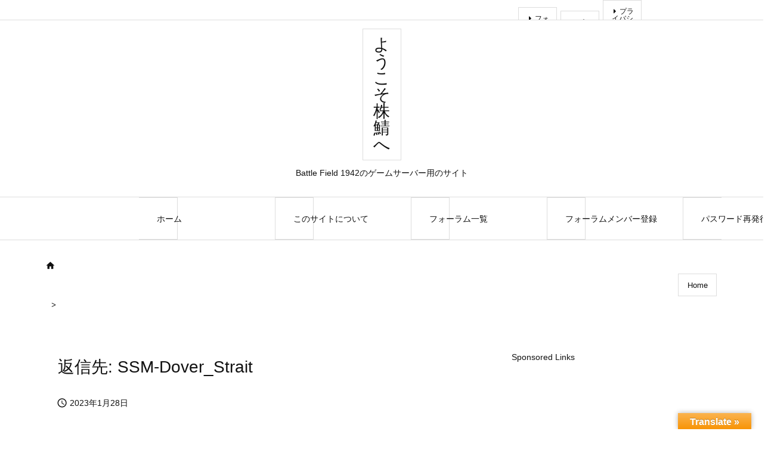

--- FILE ---
content_type: text/html; charset=utf-8
request_url: https://www.google.com/recaptcha/api2/aframe
body_size: 264
content:
<!DOCTYPE HTML><html><head><meta http-equiv="content-type" content="text/html; charset=UTF-8"></head><body><script nonce="2leJ1eUqOtD_skkegp9E0Q">/** Anti-fraud and anti-abuse applications only. See google.com/recaptcha */ try{var clients={'sodar':'https://pagead2.googlesyndication.com/pagead/sodar?'};window.addEventListener("message",function(a){try{if(a.source===window.parent){var b=JSON.parse(a.data);var c=clients[b['id']];if(c){var d=document.createElement('img');d.src=c+b['params']+'&rc='+(localStorage.getItem("rc::a")?sessionStorage.getItem("rc::b"):"");window.document.body.appendChild(d);sessionStorage.setItem("rc::e",parseInt(sessionStorage.getItem("rc::e")||0)+1);localStorage.setItem("rc::h",'1768778779589');}}}catch(b){}});window.parent.postMessage("_grecaptcha_ready", "*");}catch(b){}</script></body></html>